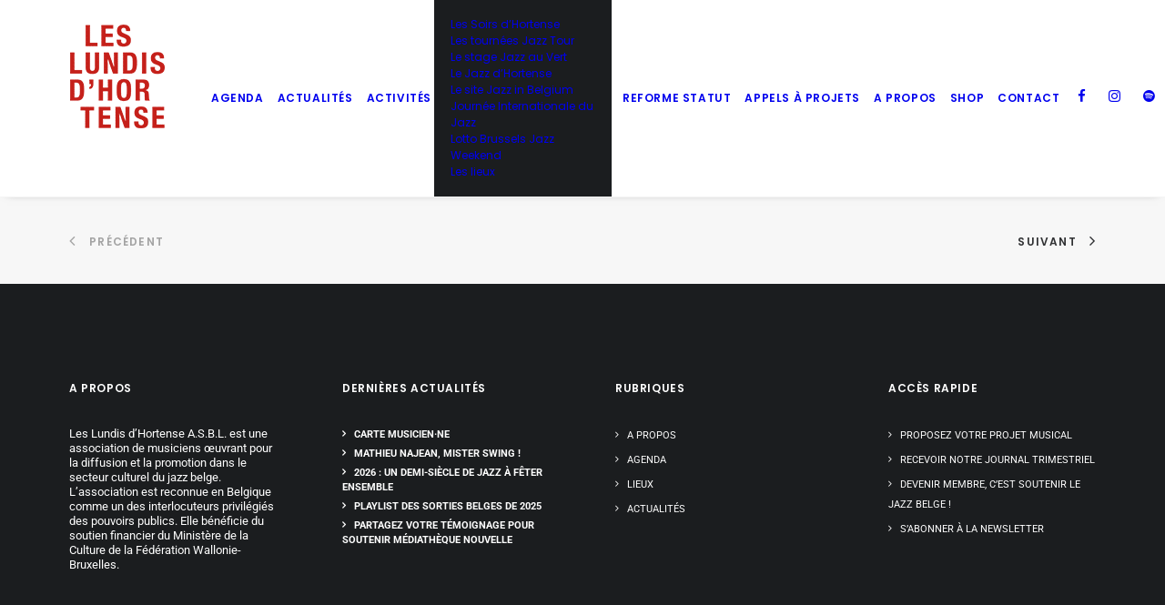

--- FILE ---
content_type: application/javascript; charset=utf-8
request_url: https://www.leslundisdhortense.be/wp-content/cache/min/1/wp-content/themes/uncode-child/js/script.js?ver=1767969909
body_size: 256
content:
jQuery(window).on('load resize',function(){jQuery('.event_video_slider iframe, .artist_video_slider iframe').each(function(e){jQuery(this).height(jQuery(this).width()*(9/16))})});jQuery(window).load(function(){jQuery('.liste-journal a').attr('target','_blank');jQuery('form.search').append('<input type="submit" class="search-bt" value="'+search_label+'" >');jQuery('.search-no-results .page-content form').append('<input type="submit" class="search-bt" value="'+search_label+'" >')});var dragging=!1;jQuery('body').on('touchmove',function(){dragging=!0});jQuery('body').on('touchstart',function(){dragging=!1});jQuery(document).on('touchend','.isotope-container a',function(event){if(!dragging){window.location.href=jQuery(this).attr('href')}})